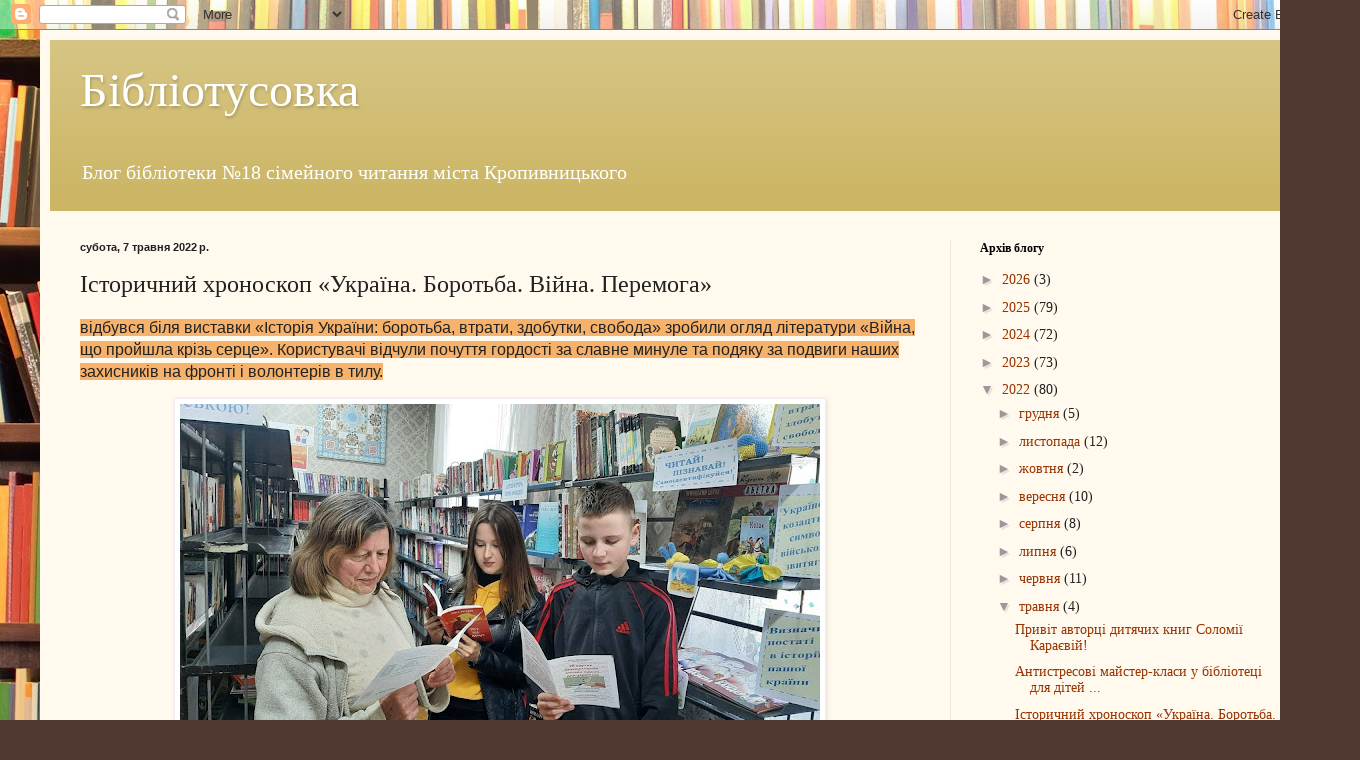

--- FILE ---
content_type: text/html; charset=UTF-8
request_url: https://biblioveronika.blogspot.com/b/stats?style=BLACK_TRANSPARENT&timeRange=ALL_TIME&token=APq4FmA1-cKP6hLuqw45r4oXH9TzKSYFlp7ZvuIYeyfysKWdc4CiQ710_qaodzPGzrk8EWMj-ewjfGWL84SBCK9Cj7Qv7utywQ
body_size: -29
content:
{"total":69978,"sparklineOptions":{"backgroundColor":{"fillOpacity":0.1,"fill":"#000000"},"series":[{"areaOpacity":0.3,"color":"#202020"}]},"sparklineData":[[0,3],[1,5],[2,2],[3,1],[4,2],[5,1],[6,3],[7,2],[8,5],[9,11],[10,4],[11,2],[12,6],[13,3],[14,5],[15,9],[16,1],[17,3],[18,2],[19,3],[20,2],[21,8],[22,6],[23,99],[24,59],[25,97],[26,28],[27,8],[28,0],[29,0]],"nextTickMs":3600000}